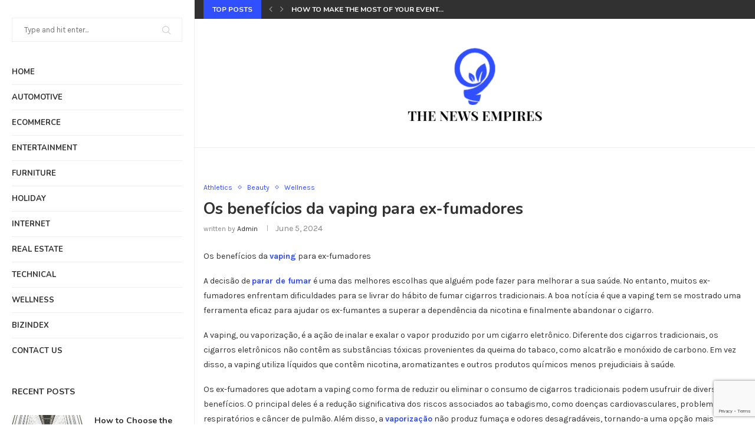

--- FILE ---
content_type: text/html; charset=utf-8
request_url: https://www.google.com/recaptcha/api2/anchor?ar=1&k=6LfkOL0mAAAAAF554SuYgvLql5I-AzyY9xDy1Lmy&co=aHR0cHM6Ly93d3cudGhlbmV3c2VtcGlyZXMuY29tOjQ0Mw..&hl=en&v=PoyoqOPhxBO7pBk68S4YbpHZ&size=invisible&anchor-ms=20000&execute-ms=30000&cb=cv2f8lapdmdr
body_size: 48812
content:
<!DOCTYPE HTML><html dir="ltr" lang="en"><head><meta http-equiv="Content-Type" content="text/html; charset=UTF-8">
<meta http-equiv="X-UA-Compatible" content="IE=edge">
<title>reCAPTCHA</title>
<style type="text/css">
/* cyrillic-ext */
@font-face {
  font-family: 'Roboto';
  font-style: normal;
  font-weight: 400;
  font-stretch: 100%;
  src: url(//fonts.gstatic.com/s/roboto/v48/KFO7CnqEu92Fr1ME7kSn66aGLdTylUAMa3GUBHMdazTgWw.woff2) format('woff2');
  unicode-range: U+0460-052F, U+1C80-1C8A, U+20B4, U+2DE0-2DFF, U+A640-A69F, U+FE2E-FE2F;
}
/* cyrillic */
@font-face {
  font-family: 'Roboto';
  font-style: normal;
  font-weight: 400;
  font-stretch: 100%;
  src: url(//fonts.gstatic.com/s/roboto/v48/KFO7CnqEu92Fr1ME7kSn66aGLdTylUAMa3iUBHMdazTgWw.woff2) format('woff2');
  unicode-range: U+0301, U+0400-045F, U+0490-0491, U+04B0-04B1, U+2116;
}
/* greek-ext */
@font-face {
  font-family: 'Roboto';
  font-style: normal;
  font-weight: 400;
  font-stretch: 100%;
  src: url(//fonts.gstatic.com/s/roboto/v48/KFO7CnqEu92Fr1ME7kSn66aGLdTylUAMa3CUBHMdazTgWw.woff2) format('woff2');
  unicode-range: U+1F00-1FFF;
}
/* greek */
@font-face {
  font-family: 'Roboto';
  font-style: normal;
  font-weight: 400;
  font-stretch: 100%;
  src: url(//fonts.gstatic.com/s/roboto/v48/KFO7CnqEu92Fr1ME7kSn66aGLdTylUAMa3-UBHMdazTgWw.woff2) format('woff2');
  unicode-range: U+0370-0377, U+037A-037F, U+0384-038A, U+038C, U+038E-03A1, U+03A3-03FF;
}
/* math */
@font-face {
  font-family: 'Roboto';
  font-style: normal;
  font-weight: 400;
  font-stretch: 100%;
  src: url(//fonts.gstatic.com/s/roboto/v48/KFO7CnqEu92Fr1ME7kSn66aGLdTylUAMawCUBHMdazTgWw.woff2) format('woff2');
  unicode-range: U+0302-0303, U+0305, U+0307-0308, U+0310, U+0312, U+0315, U+031A, U+0326-0327, U+032C, U+032F-0330, U+0332-0333, U+0338, U+033A, U+0346, U+034D, U+0391-03A1, U+03A3-03A9, U+03B1-03C9, U+03D1, U+03D5-03D6, U+03F0-03F1, U+03F4-03F5, U+2016-2017, U+2034-2038, U+203C, U+2040, U+2043, U+2047, U+2050, U+2057, U+205F, U+2070-2071, U+2074-208E, U+2090-209C, U+20D0-20DC, U+20E1, U+20E5-20EF, U+2100-2112, U+2114-2115, U+2117-2121, U+2123-214F, U+2190, U+2192, U+2194-21AE, U+21B0-21E5, U+21F1-21F2, U+21F4-2211, U+2213-2214, U+2216-22FF, U+2308-230B, U+2310, U+2319, U+231C-2321, U+2336-237A, U+237C, U+2395, U+239B-23B7, U+23D0, U+23DC-23E1, U+2474-2475, U+25AF, U+25B3, U+25B7, U+25BD, U+25C1, U+25CA, U+25CC, U+25FB, U+266D-266F, U+27C0-27FF, U+2900-2AFF, U+2B0E-2B11, U+2B30-2B4C, U+2BFE, U+3030, U+FF5B, U+FF5D, U+1D400-1D7FF, U+1EE00-1EEFF;
}
/* symbols */
@font-face {
  font-family: 'Roboto';
  font-style: normal;
  font-weight: 400;
  font-stretch: 100%;
  src: url(//fonts.gstatic.com/s/roboto/v48/KFO7CnqEu92Fr1ME7kSn66aGLdTylUAMaxKUBHMdazTgWw.woff2) format('woff2');
  unicode-range: U+0001-000C, U+000E-001F, U+007F-009F, U+20DD-20E0, U+20E2-20E4, U+2150-218F, U+2190, U+2192, U+2194-2199, U+21AF, U+21E6-21F0, U+21F3, U+2218-2219, U+2299, U+22C4-22C6, U+2300-243F, U+2440-244A, U+2460-24FF, U+25A0-27BF, U+2800-28FF, U+2921-2922, U+2981, U+29BF, U+29EB, U+2B00-2BFF, U+4DC0-4DFF, U+FFF9-FFFB, U+10140-1018E, U+10190-1019C, U+101A0, U+101D0-101FD, U+102E0-102FB, U+10E60-10E7E, U+1D2C0-1D2D3, U+1D2E0-1D37F, U+1F000-1F0FF, U+1F100-1F1AD, U+1F1E6-1F1FF, U+1F30D-1F30F, U+1F315, U+1F31C, U+1F31E, U+1F320-1F32C, U+1F336, U+1F378, U+1F37D, U+1F382, U+1F393-1F39F, U+1F3A7-1F3A8, U+1F3AC-1F3AF, U+1F3C2, U+1F3C4-1F3C6, U+1F3CA-1F3CE, U+1F3D4-1F3E0, U+1F3ED, U+1F3F1-1F3F3, U+1F3F5-1F3F7, U+1F408, U+1F415, U+1F41F, U+1F426, U+1F43F, U+1F441-1F442, U+1F444, U+1F446-1F449, U+1F44C-1F44E, U+1F453, U+1F46A, U+1F47D, U+1F4A3, U+1F4B0, U+1F4B3, U+1F4B9, U+1F4BB, U+1F4BF, U+1F4C8-1F4CB, U+1F4D6, U+1F4DA, U+1F4DF, U+1F4E3-1F4E6, U+1F4EA-1F4ED, U+1F4F7, U+1F4F9-1F4FB, U+1F4FD-1F4FE, U+1F503, U+1F507-1F50B, U+1F50D, U+1F512-1F513, U+1F53E-1F54A, U+1F54F-1F5FA, U+1F610, U+1F650-1F67F, U+1F687, U+1F68D, U+1F691, U+1F694, U+1F698, U+1F6AD, U+1F6B2, U+1F6B9-1F6BA, U+1F6BC, U+1F6C6-1F6CF, U+1F6D3-1F6D7, U+1F6E0-1F6EA, U+1F6F0-1F6F3, U+1F6F7-1F6FC, U+1F700-1F7FF, U+1F800-1F80B, U+1F810-1F847, U+1F850-1F859, U+1F860-1F887, U+1F890-1F8AD, U+1F8B0-1F8BB, U+1F8C0-1F8C1, U+1F900-1F90B, U+1F93B, U+1F946, U+1F984, U+1F996, U+1F9E9, U+1FA00-1FA6F, U+1FA70-1FA7C, U+1FA80-1FA89, U+1FA8F-1FAC6, U+1FACE-1FADC, U+1FADF-1FAE9, U+1FAF0-1FAF8, U+1FB00-1FBFF;
}
/* vietnamese */
@font-face {
  font-family: 'Roboto';
  font-style: normal;
  font-weight: 400;
  font-stretch: 100%;
  src: url(//fonts.gstatic.com/s/roboto/v48/KFO7CnqEu92Fr1ME7kSn66aGLdTylUAMa3OUBHMdazTgWw.woff2) format('woff2');
  unicode-range: U+0102-0103, U+0110-0111, U+0128-0129, U+0168-0169, U+01A0-01A1, U+01AF-01B0, U+0300-0301, U+0303-0304, U+0308-0309, U+0323, U+0329, U+1EA0-1EF9, U+20AB;
}
/* latin-ext */
@font-face {
  font-family: 'Roboto';
  font-style: normal;
  font-weight: 400;
  font-stretch: 100%;
  src: url(//fonts.gstatic.com/s/roboto/v48/KFO7CnqEu92Fr1ME7kSn66aGLdTylUAMa3KUBHMdazTgWw.woff2) format('woff2');
  unicode-range: U+0100-02BA, U+02BD-02C5, U+02C7-02CC, U+02CE-02D7, U+02DD-02FF, U+0304, U+0308, U+0329, U+1D00-1DBF, U+1E00-1E9F, U+1EF2-1EFF, U+2020, U+20A0-20AB, U+20AD-20C0, U+2113, U+2C60-2C7F, U+A720-A7FF;
}
/* latin */
@font-face {
  font-family: 'Roboto';
  font-style: normal;
  font-weight: 400;
  font-stretch: 100%;
  src: url(//fonts.gstatic.com/s/roboto/v48/KFO7CnqEu92Fr1ME7kSn66aGLdTylUAMa3yUBHMdazQ.woff2) format('woff2');
  unicode-range: U+0000-00FF, U+0131, U+0152-0153, U+02BB-02BC, U+02C6, U+02DA, U+02DC, U+0304, U+0308, U+0329, U+2000-206F, U+20AC, U+2122, U+2191, U+2193, U+2212, U+2215, U+FEFF, U+FFFD;
}
/* cyrillic-ext */
@font-face {
  font-family: 'Roboto';
  font-style: normal;
  font-weight: 500;
  font-stretch: 100%;
  src: url(//fonts.gstatic.com/s/roboto/v48/KFO7CnqEu92Fr1ME7kSn66aGLdTylUAMa3GUBHMdazTgWw.woff2) format('woff2');
  unicode-range: U+0460-052F, U+1C80-1C8A, U+20B4, U+2DE0-2DFF, U+A640-A69F, U+FE2E-FE2F;
}
/* cyrillic */
@font-face {
  font-family: 'Roboto';
  font-style: normal;
  font-weight: 500;
  font-stretch: 100%;
  src: url(//fonts.gstatic.com/s/roboto/v48/KFO7CnqEu92Fr1ME7kSn66aGLdTylUAMa3iUBHMdazTgWw.woff2) format('woff2');
  unicode-range: U+0301, U+0400-045F, U+0490-0491, U+04B0-04B1, U+2116;
}
/* greek-ext */
@font-face {
  font-family: 'Roboto';
  font-style: normal;
  font-weight: 500;
  font-stretch: 100%;
  src: url(//fonts.gstatic.com/s/roboto/v48/KFO7CnqEu92Fr1ME7kSn66aGLdTylUAMa3CUBHMdazTgWw.woff2) format('woff2');
  unicode-range: U+1F00-1FFF;
}
/* greek */
@font-face {
  font-family: 'Roboto';
  font-style: normal;
  font-weight: 500;
  font-stretch: 100%;
  src: url(//fonts.gstatic.com/s/roboto/v48/KFO7CnqEu92Fr1ME7kSn66aGLdTylUAMa3-UBHMdazTgWw.woff2) format('woff2');
  unicode-range: U+0370-0377, U+037A-037F, U+0384-038A, U+038C, U+038E-03A1, U+03A3-03FF;
}
/* math */
@font-face {
  font-family: 'Roboto';
  font-style: normal;
  font-weight: 500;
  font-stretch: 100%;
  src: url(//fonts.gstatic.com/s/roboto/v48/KFO7CnqEu92Fr1ME7kSn66aGLdTylUAMawCUBHMdazTgWw.woff2) format('woff2');
  unicode-range: U+0302-0303, U+0305, U+0307-0308, U+0310, U+0312, U+0315, U+031A, U+0326-0327, U+032C, U+032F-0330, U+0332-0333, U+0338, U+033A, U+0346, U+034D, U+0391-03A1, U+03A3-03A9, U+03B1-03C9, U+03D1, U+03D5-03D6, U+03F0-03F1, U+03F4-03F5, U+2016-2017, U+2034-2038, U+203C, U+2040, U+2043, U+2047, U+2050, U+2057, U+205F, U+2070-2071, U+2074-208E, U+2090-209C, U+20D0-20DC, U+20E1, U+20E5-20EF, U+2100-2112, U+2114-2115, U+2117-2121, U+2123-214F, U+2190, U+2192, U+2194-21AE, U+21B0-21E5, U+21F1-21F2, U+21F4-2211, U+2213-2214, U+2216-22FF, U+2308-230B, U+2310, U+2319, U+231C-2321, U+2336-237A, U+237C, U+2395, U+239B-23B7, U+23D0, U+23DC-23E1, U+2474-2475, U+25AF, U+25B3, U+25B7, U+25BD, U+25C1, U+25CA, U+25CC, U+25FB, U+266D-266F, U+27C0-27FF, U+2900-2AFF, U+2B0E-2B11, U+2B30-2B4C, U+2BFE, U+3030, U+FF5B, U+FF5D, U+1D400-1D7FF, U+1EE00-1EEFF;
}
/* symbols */
@font-face {
  font-family: 'Roboto';
  font-style: normal;
  font-weight: 500;
  font-stretch: 100%;
  src: url(//fonts.gstatic.com/s/roboto/v48/KFO7CnqEu92Fr1ME7kSn66aGLdTylUAMaxKUBHMdazTgWw.woff2) format('woff2');
  unicode-range: U+0001-000C, U+000E-001F, U+007F-009F, U+20DD-20E0, U+20E2-20E4, U+2150-218F, U+2190, U+2192, U+2194-2199, U+21AF, U+21E6-21F0, U+21F3, U+2218-2219, U+2299, U+22C4-22C6, U+2300-243F, U+2440-244A, U+2460-24FF, U+25A0-27BF, U+2800-28FF, U+2921-2922, U+2981, U+29BF, U+29EB, U+2B00-2BFF, U+4DC0-4DFF, U+FFF9-FFFB, U+10140-1018E, U+10190-1019C, U+101A0, U+101D0-101FD, U+102E0-102FB, U+10E60-10E7E, U+1D2C0-1D2D3, U+1D2E0-1D37F, U+1F000-1F0FF, U+1F100-1F1AD, U+1F1E6-1F1FF, U+1F30D-1F30F, U+1F315, U+1F31C, U+1F31E, U+1F320-1F32C, U+1F336, U+1F378, U+1F37D, U+1F382, U+1F393-1F39F, U+1F3A7-1F3A8, U+1F3AC-1F3AF, U+1F3C2, U+1F3C4-1F3C6, U+1F3CA-1F3CE, U+1F3D4-1F3E0, U+1F3ED, U+1F3F1-1F3F3, U+1F3F5-1F3F7, U+1F408, U+1F415, U+1F41F, U+1F426, U+1F43F, U+1F441-1F442, U+1F444, U+1F446-1F449, U+1F44C-1F44E, U+1F453, U+1F46A, U+1F47D, U+1F4A3, U+1F4B0, U+1F4B3, U+1F4B9, U+1F4BB, U+1F4BF, U+1F4C8-1F4CB, U+1F4D6, U+1F4DA, U+1F4DF, U+1F4E3-1F4E6, U+1F4EA-1F4ED, U+1F4F7, U+1F4F9-1F4FB, U+1F4FD-1F4FE, U+1F503, U+1F507-1F50B, U+1F50D, U+1F512-1F513, U+1F53E-1F54A, U+1F54F-1F5FA, U+1F610, U+1F650-1F67F, U+1F687, U+1F68D, U+1F691, U+1F694, U+1F698, U+1F6AD, U+1F6B2, U+1F6B9-1F6BA, U+1F6BC, U+1F6C6-1F6CF, U+1F6D3-1F6D7, U+1F6E0-1F6EA, U+1F6F0-1F6F3, U+1F6F7-1F6FC, U+1F700-1F7FF, U+1F800-1F80B, U+1F810-1F847, U+1F850-1F859, U+1F860-1F887, U+1F890-1F8AD, U+1F8B0-1F8BB, U+1F8C0-1F8C1, U+1F900-1F90B, U+1F93B, U+1F946, U+1F984, U+1F996, U+1F9E9, U+1FA00-1FA6F, U+1FA70-1FA7C, U+1FA80-1FA89, U+1FA8F-1FAC6, U+1FACE-1FADC, U+1FADF-1FAE9, U+1FAF0-1FAF8, U+1FB00-1FBFF;
}
/* vietnamese */
@font-face {
  font-family: 'Roboto';
  font-style: normal;
  font-weight: 500;
  font-stretch: 100%;
  src: url(//fonts.gstatic.com/s/roboto/v48/KFO7CnqEu92Fr1ME7kSn66aGLdTylUAMa3OUBHMdazTgWw.woff2) format('woff2');
  unicode-range: U+0102-0103, U+0110-0111, U+0128-0129, U+0168-0169, U+01A0-01A1, U+01AF-01B0, U+0300-0301, U+0303-0304, U+0308-0309, U+0323, U+0329, U+1EA0-1EF9, U+20AB;
}
/* latin-ext */
@font-face {
  font-family: 'Roboto';
  font-style: normal;
  font-weight: 500;
  font-stretch: 100%;
  src: url(//fonts.gstatic.com/s/roboto/v48/KFO7CnqEu92Fr1ME7kSn66aGLdTylUAMa3KUBHMdazTgWw.woff2) format('woff2');
  unicode-range: U+0100-02BA, U+02BD-02C5, U+02C7-02CC, U+02CE-02D7, U+02DD-02FF, U+0304, U+0308, U+0329, U+1D00-1DBF, U+1E00-1E9F, U+1EF2-1EFF, U+2020, U+20A0-20AB, U+20AD-20C0, U+2113, U+2C60-2C7F, U+A720-A7FF;
}
/* latin */
@font-face {
  font-family: 'Roboto';
  font-style: normal;
  font-weight: 500;
  font-stretch: 100%;
  src: url(//fonts.gstatic.com/s/roboto/v48/KFO7CnqEu92Fr1ME7kSn66aGLdTylUAMa3yUBHMdazQ.woff2) format('woff2');
  unicode-range: U+0000-00FF, U+0131, U+0152-0153, U+02BB-02BC, U+02C6, U+02DA, U+02DC, U+0304, U+0308, U+0329, U+2000-206F, U+20AC, U+2122, U+2191, U+2193, U+2212, U+2215, U+FEFF, U+FFFD;
}
/* cyrillic-ext */
@font-face {
  font-family: 'Roboto';
  font-style: normal;
  font-weight: 900;
  font-stretch: 100%;
  src: url(//fonts.gstatic.com/s/roboto/v48/KFO7CnqEu92Fr1ME7kSn66aGLdTylUAMa3GUBHMdazTgWw.woff2) format('woff2');
  unicode-range: U+0460-052F, U+1C80-1C8A, U+20B4, U+2DE0-2DFF, U+A640-A69F, U+FE2E-FE2F;
}
/* cyrillic */
@font-face {
  font-family: 'Roboto';
  font-style: normal;
  font-weight: 900;
  font-stretch: 100%;
  src: url(//fonts.gstatic.com/s/roboto/v48/KFO7CnqEu92Fr1ME7kSn66aGLdTylUAMa3iUBHMdazTgWw.woff2) format('woff2');
  unicode-range: U+0301, U+0400-045F, U+0490-0491, U+04B0-04B1, U+2116;
}
/* greek-ext */
@font-face {
  font-family: 'Roboto';
  font-style: normal;
  font-weight: 900;
  font-stretch: 100%;
  src: url(//fonts.gstatic.com/s/roboto/v48/KFO7CnqEu92Fr1ME7kSn66aGLdTylUAMa3CUBHMdazTgWw.woff2) format('woff2');
  unicode-range: U+1F00-1FFF;
}
/* greek */
@font-face {
  font-family: 'Roboto';
  font-style: normal;
  font-weight: 900;
  font-stretch: 100%;
  src: url(//fonts.gstatic.com/s/roboto/v48/KFO7CnqEu92Fr1ME7kSn66aGLdTylUAMa3-UBHMdazTgWw.woff2) format('woff2');
  unicode-range: U+0370-0377, U+037A-037F, U+0384-038A, U+038C, U+038E-03A1, U+03A3-03FF;
}
/* math */
@font-face {
  font-family: 'Roboto';
  font-style: normal;
  font-weight: 900;
  font-stretch: 100%;
  src: url(//fonts.gstatic.com/s/roboto/v48/KFO7CnqEu92Fr1ME7kSn66aGLdTylUAMawCUBHMdazTgWw.woff2) format('woff2');
  unicode-range: U+0302-0303, U+0305, U+0307-0308, U+0310, U+0312, U+0315, U+031A, U+0326-0327, U+032C, U+032F-0330, U+0332-0333, U+0338, U+033A, U+0346, U+034D, U+0391-03A1, U+03A3-03A9, U+03B1-03C9, U+03D1, U+03D5-03D6, U+03F0-03F1, U+03F4-03F5, U+2016-2017, U+2034-2038, U+203C, U+2040, U+2043, U+2047, U+2050, U+2057, U+205F, U+2070-2071, U+2074-208E, U+2090-209C, U+20D0-20DC, U+20E1, U+20E5-20EF, U+2100-2112, U+2114-2115, U+2117-2121, U+2123-214F, U+2190, U+2192, U+2194-21AE, U+21B0-21E5, U+21F1-21F2, U+21F4-2211, U+2213-2214, U+2216-22FF, U+2308-230B, U+2310, U+2319, U+231C-2321, U+2336-237A, U+237C, U+2395, U+239B-23B7, U+23D0, U+23DC-23E1, U+2474-2475, U+25AF, U+25B3, U+25B7, U+25BD, U+25C1, U+25CA, U+25CC, U+25FB, U+266D-266F, U+27C0-27FF, U+2900-2AFF, U+2B0E-2B11, U+2B30-2B4C, U+2BFE, U+3030, U+FF5B, U+FF5D, U+1D400-1D7FF, U+1EE00-1EEFF;
}
/* symbols */
@font-face {
  font-family: 'Roboto';
  font-style: normal;
  font-weight: 900;
  font-stretch: 100%;
  src: url(//fonts.gstatic.com/s/roboto/v48/KFO7CnqEu92Fr1ME7kSn66aGLdTylUAMaxKUBHMdazTgWw.woff2) format('woff2');
  unicode-range: U+0001-000C, U+000E-001F, U+007F-009F, U+20DD-20E0, U+20E2-20E4, U+2150-218F, U+2190, U+2192, U+2194-2199, U+21AF, U+21E6-21F0, U+21F3, U+2218-2219, U+2299, U+22C4-22C6, U+2300-243F, U+2440-244A, U+2460-24FF, U+25A0-27BF, U+2800-28FF, U+2921-2922, U+2981, U+29BF, U+29EB, U+2B00-2BFF, U+4DC0-4DFF, U+FFF9-FFFB, U+10140-1018E, U+10190-1019C, U+101A0, U+101D0-101FD, U+102E0-102FB, U+10E60-10E7E, U+1D2C0-1D2D3, U+1D2E0-1D37F, U+1F000-1F0FF, U+1F100-1F1AD, U+1F1E6-1F1FF, U+1F30D-1F30F, U+1F315, U+1F31C, U+1F31E, U+1F320-1F32C, U+1F336, U+1F378, U+1F37D, U+1F382, U+1F393-1F39F, U+1F3A7-1F3A8, U+1F3AC-1F3AF, U+1F3C2, U+1F3C4-1F3C6, U+1F3CA-1F3CE, U+1F3D4-1F3E0, U+1F3ED, U+1F3F1-1F3F3, U+1F3F5-1F3F7, U+1F408, U+1F415, U+1F41F, U+1F426, U+1F43F, U+1F441-1F442, U+1F444, U+1F446-1F449, U+1F44C-1F44E, U+1F453, U+1F46A, U+1F47D, U+1F4A3, U+1F4B0, U+1F4B3, U+1F4B9, U+1F4BB, U+1F4BF, U+1F4C8-1F4CB, U+1F4D6, U+1F4DA, U+1F4DF, U+1F4E3-1F4E6, U+1F4EA-1F4ED, U+1F4F7, U+1F4F9-1F4FB, U+1F4FD-1F4FE, U+1F503, U+1F507-1F50B, U+1F50D, U+1F512-1F513, U+1F53E-1F54A, U+1F54F-1F5FA, U+1F610, U+1F650-1F67F, U+1F687, U+1F68D, U+1F691, U+1F694, U+1F698, U+1F6AD, U+1F6B2, U+1F6B9-1F6BA, U+1F6BC, U+1F6C6-1F6CF, U+1F6D3-1F6D7, U+1F6E0-1F6EA, U+1F6F0-1F6F3, U+1F6F7-1F6FC, U+1F700-1F7FF, U+1F800-1F80B, U+1F810-1F847, U+1F850-1F859, U+1F860-1F887, U+1F890-1F8AD, U+1F8B0-1F8BB, U+1F8C0-1F8C1, U+1F900-1F90B, U+1F93B, U+1F946, U+1F984, U+1F996, U+1F9E9, U+1FA00-1FA6F, U+1FA70-1FA7C, U+1FA80-1FA89, U+1FA8F-1FAC6, U+1FACE-1FADC, U+1FADF-1FAE9, U+1FAF0-1FAF8, U+1FB00-1FBFF;
}
/* vietnamese */
@font-face {
  font-family: 'Roboto';
  font-style: normal;
  font-weight: 900;
  font-stretch: 100%;
  src: url(//fonts.gstatic.com/s/roboto/v48/KFO7CnqEu92Fr1ME7kSn66aGLdTylUAMa3OUBHMdazTgWw.woff2) format('woff2');
  unicode-range: U+0102-0103, U+0110-0111, U+0128-0129, U+0168-0169, U+01A0-01A1, U+01AF-01B0, U+0300-0301, U+0303-0304, U+0308-0309, U+0323, U+0329, U+1EA0-1EF9, U+20AB;
}
/* latin-ext */
@font-face {
  font-family: 'Roboto';
  font-style: normal;
  font-weight: 900;
  font-stretch: 100%;
  src: url(//fonts.gstatic.com/s/roboto/v48/KFO7CnqEu92Fr1ME7kSn66aGLdTylUAMa3KUBHMdazTgWw.woff2) format('woff2');
  unicode-range: U+0100-02BA, U+02BD-02C5, U+02C7-02CC, U+02CE-02D7, U+02DD-02FF, U+0304, U+0308, U+0329, U+1D00-1DBF, U+1E00-1E9F, U+1EF2-1EFF, U+2020, U+20A0-20AB, U+20AD-20C0, U+2113, U+2C60-2C7F, U+A720-A7FF;
}
/* latin */
@font-face {
  font-family: 'Roboto';
  font-style: normal;
  font-weight: 900;
  font-stretch: 100%;
  src: url(//fonts.gstatic.com/s/roboto/v48/KFO7CnqEu92Fr1ME7kSn66aGLdTylUAMa3yUBHMdazQ.woff2) format('woff2');
  unicode-range: U+0000-00FF, U+0131, U+0152-0153, U+02BB-02BC, U+02C6, U+02DA, U+02DC, U+0304, U+0308, U+0329, U+2000-206F, U+20AC, U+2122, U+2191, U+2193, U+2212, U+2215, U+FEFF, U+FFFD;
}

</style>
<link rel="stylesheet" type="text/css" href="https://www.gstatic.com/recaptcha/releases/PoyoqOPhxBO7pBk68S4YbpHZ/styles__ltr.css">
<script nonce="kHeo9qfCspxWKVuAppX8lQ" type="text/javascript">window['__recaptcha_api'] = 'https://www.google.com/recaptcha/api2/';</script>
<script type="text/javascript" src="https://www.gstatic.com/recaptcha/releases/PoyoqOPhxBO7pBk68S4YbpHZ/recaptcha__en.js" nonce="kHeo9qfCspxWKVuAppX8lQ">
      
    </script></head>
<body><div id="rc-anchor-alert" class="rc-anchor-alert"></div>
<input type="hidden" id="recaptcha-token" value="[base64]">
<script type="text/javascript" nonce="kHeo9qfCspxWKVuAppX8lQ">
      recaptcha.anchor.Main.init("[\x22ainput\x22,[\x22bgdata\x22,\x22\x22,\[base64]/[base64]/[base64]/KE4oMTI0LHYsdi5HKSxMWihsLHYpKTpOKDEyNCx2LGwpLFYpLHYpLFQpKSxGKDE3MSx2KX0scjc9ZnVuY3Rpb24obCl7cmV0dXJuIGx9LEM9ZnVuY3Rpb24obCxWLHYpe04odixsLFYpLFZbYWtdPTI3OTZ9LG49ZnVuY3Rpb24obCxWKXtWLlg9KChWLlg/[base64]/[base64]/[base64]/[base64]/[base64]/[base64]/[base64]/[base64]/[base64]/[base64]/[base64]\\u003d\x22,\[base64]\x22,\x22wrN4H8Khwp/CrhMcVMOvw7Ezwq7DqwbCmsOVPcKlE8OxA0/DsRXCmMOKw7zCmT4wecOuw7jCl8O2Hk/DusOrwrUTwpjDlsOaEsOSw6jCm8K9wqXCrMOBw47Cq8OHbMOCw6/Dr2RmIkHCssKpw5TDosOaGyY1CcK1Zkx7woUww6rDrcOswrPCo3PCpVIDw6BPM8KaKcOqQMKLwoI6w7bDsV0ww7lMw4TClMKvw6o/w7ZbwqbDj8KhWjg+wqRzPMKJfsOvdMOnQjTDnS0pSsOxwo/CpMO9wr0qwqYYwrBXwrF+wrUjRUfDhjljUinCvMKww5EjCMO9wroGw5jCozbCtRRLw4nCuMOtwrk7w4ciIMOMwpshH1NHbsKhSBzDvBjCp8OmwqRawp1kwozCqUjCsiQETkAlGMO/[base64]/Cg8KOYnUEwpBzC8OsFW0TDsKzM8O1w4/DjcKmw4HClMOiF8KQVQJBw6jCqMKJw6hswrrDh3LCgsOWwqHCt1nCpgTDtFwWw5XCr0V4w7PCsRzDuHh7wqfDiVPDnMOYXl/CncO3wo9ja8K5C0orEsKRw5R9w53Du8KZw5jCgSgBb8O0w6/DlcKJwqxKwoAxVMKQSVXDr2DDuMKXwp/CoMKAwpZVwoHDim/CsCvCssK+w5BAVHFIeFvCln7CoAPCscKpwqTDqcORDsObVMOzwpkzEcKLwoBPw7FlwpBxwpJ6K8OHw7rCkjHCqcKHcWcnD8KFwobDtj1NwpNLYcKTEsOWVSzCkVx2MEPCiR5/w4YmUcKuA8Kyw6bDqX3CoSjDpMKrRMOfwrDCtUbCkkzCoG/CnSpKKMKMwr/CjCYvwqFPw4bCh0dQJkwqFCQBwpzDsx/Dr8OHWi7Ck8OeSBFWwqItwqZawp9wwpDDhkwZw4/DlAHCj8OEHlvCoB45wqjChAcbJ1TCqjswYMO3UkbCkEErw4rDusKRwpgDZXjCq0MbG8KKC8O/wqnDshTCqGLDlcO4VMKqw57ChcOrw4hFBQ/[base64]/[base64]/[base64]/DvMOLUMKmw7vCtsOCGAc4ZcKywrtdXQNZwpthVU3CncObYsOJwqVKWcKmw64Nw7/DlMOQw4PDmcOMwrPCn8KoWWDCviAiw7bDhxvCrVjCmcK8BcOsw5lxOcO1w5x0aMOkw6tZY1ggw6lOwovCpcO/w6/Dv8O9WU8nQMOxw7/CpWDCqMKFG8KfwpvCsMO/w6PDtGvDocK7woQaEMOXAAVQZcOIK1fDtgI/X8OfLcKkwqxHbsO5w5fClklyAnNYwosYwr3DrMKKwrPDtsKaFhgXdsKfw7V/wr7Cj1VLI8KewpfCqcOaNwl2LsK/[base64]/CsFXCk8K1Y8KUUWbDkxpIV8Kwwr/DvMK1w4Abf104wrUfRCrCnzZiwrJew79UwrvCr3fDrMKVwoXDmX/[base64]/[base64]/DmyZhQsKEwrXCn1/CmsKCeX5XZcOxc8Knw7ExHsOSw5gMUWNhw7otwp4uw5rChQDDucKCNnF5wqodw65dwpkcw6FDI8KqS8KCasOewpIAwo45wq3Dinp0wpB+w6jCtiXDnB0FUx5jw4VrbMKRwpXCksOfwrrDr8KRw4A/[base64]/[base64]/CmwrCncOtdV5cN8O/AMOCwogZwqvCvMOyXkVPw7nCqE9bwqgFAMO7eAE/bxN+X8Kzw6DDlMO6worCpMOFw4hDwoMNYTPDgcK3embCujZnwp9rYMKCwrPCiMKow53DksOCw68vwpZdw4HDhsKHIcKGwrPDnWlMWUDCgMO8w4pSwpMawrcZw7XCmDULBDh7Al5jZsO4S8OgbcKhwonCl8K5acKYw7hkwo1ew6MSaw3CtC9DDD/CrE/ClsKJwqTDhWhnbcORw5/[base64]/ew0VX8ORw7LDgMOvw5PDocOEFWTCjHHDv8O3XsKhw456w7vCs8OnwoVmw4J4VR8Pw7/CvsOALcOzwp5dwpzDtyTDlQnDqMK7w43DgcO4JsKHwoY7w6vCvcOUwpA1wq/DigPDii3DgUs7woHChk/CkjZrVsKjWMOww51Ww6DChsOvV8KeJHRbT8OKw4LDmMOgw7zDt8KywpTCq8OgIsKaaQ/[base64]/wozCiQt+dMOKAcKsaCVdQzXDhgjCjcKswoDCpTRlw4/[base64]/CpQnCiwMWw5bCj03DvTTDkBrCoMKRw6nDvlAdR8KYwpfDgAYVwo3DmkbDvBDDqsK7fMK9TVrCoMOqw5vDjk7Dux8twrUXwqjDoMOuK8KCX8OUK8Kcwp12w4pGwrITwoM2w7PDs1TDpsKmwqnCtsK4w5vDkcOrw7JMJXTDl3h1w5AHNsOYwqpgVsO5PABWwrcdwrBfwo/DuFDDiiXDmFzDkUsGbSsuF8KsQk3CrsObwq4hJsKOW8Ofw5zCmVvCgsO/V8OXwoAIw5wPQBEqwpQWwpgvOcKqfMO0cRdHwozDs8O7woLCtsOSDMO6w5HDiMOjYMKZKUvCugfDkQjChUDDo8OtwoHDtsOGw5rCix9tIWoJdMKkw7DChCpPwpdkOxXDnBnDm8O4wrHCoDDDigrCt8KuwqLDmsKNwo/CkwYdbsOmQsK+DGvCihXDkz/[base64]/CtsOYEsKPw58yW8OEw6d4UMOqw7wkNsKEPcO8OiZ1w5PDmy7Dt8KTF8KtwrDCucOfwoduw7DCrmnCncOew6/CmV7DoMKJwq1qw57DuDtxw5lTCFfDlsKewp/CgSw3eMOlS8K2Lx1Je0PDlsKCw6XCgsKwwrpewozDgsKKFDs2wqTDrk/CqsK7wp8rP8KhwrHDsMKpNyLDi8KGR1TCqyFjwonDliIewp5gw4kqwokxwpfDh8ODRcKAw7d+RTwSfsO4w6Rmwq9LJgh9FFHDikrDsTJyw7nChWE0LyFiw7d/w7fCrsO9J8K9wo7DpsKxJ8KmMcO8woFfw5XCglYHwohPwqo0G8OTw6DDg8O8Y1XDvsO+woNDYcKkwp7CjcOCVsO7wqQ4WzLDvRoVw7nCj2fDpsO0OsOsCzJBwr3CrC01woxxaMKjbVTDl8KcwqB+wq/CrMKJTcOQw78BPMKcJsOuw4o0w4FDw6/CvMOhwrp8w7XCqsKFwpzDpsKBG8Ocw7kOTXIVY8KPc1TCok/CkjTDhMKeek8swqshw5QNw6/[base64]/OiQ/wpbDhE3DqcOISsOqwp7CtinDt8Ogwq7Di0AuwoTCh1rDoMKkw6h2V8OOLMKUw7HDrjoPV8OYw7s7F8KGw7RSwrs/e0hzwoLCkMOewo8udcO0w6TCjwxlGsOsw40CDcK8wrN7W8OmwpfCokDCs8OsVsO3B1HCrD49wrbCjHrDtGkKw5EgaktrKh9UwoRgWDNOw6TDqAtaH8OZQsK5BV9nHAPCssKJwqZQwofDgmEQw73CtyloHsKjSMK4NFvCt23CosKaH8KEwoTDn8OzKcKdYcOqGxh/w61Lwp7Cqx9QM8Ocw7Mvwo7Ct8OCE2rDocOSwrA7CX7Cnwd1wpbDkU/[base64]/CkkMOPUkvw73CmXAUf0XDl8OiVkjDjMORw5MOwo5SI8OiJyAcPMO1HlxNw7x5wr4Mw6fDi8O2wrkcNyR4wrB/MMO4wrrConpsdhdKw7Y7N3PCqsK+woBYwowjwrDDpMKsw5NswpYHwrTDpcKYw5fCmGDDkcKEcCdKOn1kw5UCwrIyAMOLw6DDgwZfYyvChcKpwrR4w68dRsKZwrgwX3HDgCFfwq1wwpvCpnbChT0vw5DDiU/CsQfCkcOAw5IoBi0hw7s+FcOkQcOaw4jChmLDoA/CnwzCjcOpw73Dv8OPY8OqBcOqw71TwpAWS1l0eMOIM8O6wowfVwFjPHgSeMOvF3B0Xy7DqMKDw4cCwpIBBznCv8OfXsO/[base64]/DiUlYcVLCtzrCjMO5wpTDpcOjw7llJFXDm8Kdw6HDtmFXwqQ/L8Oew7jDkzzDliFOIMOHw7kvHmwqBMOWD8KwKAvDsirCrCM8w5TCon51w4vDiyVBw5vDkx8/dxo7Ln/[base64]/ChMKdUcKhwprDtlM2cAXCpsKSw5XCs8KoHQhUYDE8bcK0wq7CksKnw7nCuArDgzHCgMKww5bDp3BLRsK2acOaQFBbCsO5w7sZwro0EW7Dr8KeFWB6MMOiwp7CjBh7w7x4CXsfd0/CrkLCo8Kkw4nDjMOLHxbCkcK5w4zDnsK/KSlfNkzCtMORTFbCoh8awrpRw68bNW/Dv8Ocw6oJBXFFJMK6w7pHCcKhw590Em93IRLDgFUIdcOxw7o+wo7CiUHCisOlwptfYMKuS1JXAw0pwpvDjMKMQcK8w7fDqgF5c2rCj1UIwrN+w5HCkjtZYRdvwonCjyQGKSI7EsONPMOYw4x/w6TCgAfCukhpw6nDoRMEw5TCmic+MMObwpliw5XDpcOgw6fCrcOIF8O2w4zDm30MwoJmw5RqEcOcNsK1wrYMZMOFwqwCwpI4ZsOCw4knBjrDnMOTwp97w48RXcK0A8OFwrbCisO0bD9eaArCmQPCrSjDvcK3B8ONw4rCgsO+GgIkPB/CjDQHCD9dIcK9w5I6wpZlVyk4O8OWwrkUcsORwrIua8OKw5Apw7fCpj3CkAhSGcKMwrrCu8Kww6LDjMOOw4LDgMKxw7DCgMKcw4hmw65PHcORKMK+w5Zcw67CnANNbWk1NsK+LTNxJ8KvKzvCrxpHTFkCwo/CnMOuw5LCm8KJSsOUW8KsekJCw6c8wp7CuUh4Q8KuSXnDqFbCgMKKG0nCv8OaCMO/bwp6MsOtfcKIE1DDowVlwp4IwpcFbcOiw6zCusK1wpjCo8Oqwo8MwrE5woHCplbCk8OGwpPCix7CuMOnwq4rf8KNOTvCisOdKMKOdcKswoDCvzDDrsKSUsKWQWQJw6rDq8K6wo8cJsK+w5fCoRDDjcKLOMKPw5lyw6/Cj8OlwqHCnhwDw4sowojDqsOlOsKbw6fCocKjVsKFNxAhw7lHwotfwrDDlTjDssOFCihSw4rDn8K5SwIzw5fClsODw7M/wrvDrcOBw57DkVlmbVrCvhgKwqvDpsKhABbCk8OfSMKVMsOkwrTDiTd3w6vCumIuTkPCnMOaKntPbUxVwoFPwoBtUcKTKcKIbQdbKArDlcOVfhsow5I/w7tbT8KTdl5vwqTDpTETwrrCkW1Ew6/Ch8KqcAF2D3U6BwsHw4bDhMOmwrhgwpDDilfDm8O5Y8OEIwjDq8OdWMKUwqXDmy3Dq8OUXsKwR1HCoHrDjMOBNgvCvAbDpcKxd8K3J3MFYUBvAH3CicKRw7MQwqw4GD9hw5/Cq8OQw4/[base64]/CjFfChHobQMKTw7tHw7IKCHQYwoQ6w7LCv8Kow7HDohxiPcKqwprClTQcw4nDpMOnUcKMREHChQfDqgnCkMKXaH3DssOeZsO/w7kYDyYDNxTDn8OpWijDsUU+OmtePUvDsW/DucKMOMOWDsK2fynDkQ3CiDLDjFRGwoEwYcOmZcOSwpTCvhYOGXbCkcO0LR1aw6pTwpUow6hhfSwqwpE8ClfCsXLDqWttwrTCgcKQwoJrw7fDgcO6RFBpSMKbVcKjw70oa8K/w4F+ISJlw4LChAQCasOgRcKROsOBwq82XcKfwojClCoPGAQBWcO4CcK6w7EVO0rDtVc4GMOjwr7Dk3DDlTlmwrjDlQXClMKxw4PDrCsec1BuEsOkwoESNsKLwrDDvsKSwpnDlz18w5duL19wBsO9w7TCtnMRXMK+wqLCqkBNNVvCvBM8f8O/KcKKRwzDhMOnXsKtwpMawrnDmDLDjwcGPh8cdlLDg8OLPmrDjcKDG8K8C2dkNMKZw4leQ8KVwrZjw73ChBXCusKjcn7CtB7CrHrDkcKqwoRGccKBw7zDqMKBPcKDwovDmcOkw7ZFwpPCosK3ZidrwpfCiyI1OxTCgMKBYMOaKgYEZcK7GMK+bGAVwp9QGD/[base64]/[base64]/CgsKmwrfCh8KHwrcIw7TCksOMwrN7JcKAw5fDqcOGwpvCllggw7bCsMOYNcOSGMKZw5rDiMKBdsOqLTUGRR/[base64]/[base64]/[base64]/FMK7RMOvw7DCvsKiw7PCicO7w5kLMsOCw7Fhdm5kw4fCmsOnP09hbDs0wrgvwoIxZsKYXMOlwo1HfsOHwp0/w7AmwqrCvH1bw4huw4NIJkoNw7HCjGAVF8O3w4ZVwpkdwqB5NMOCw6zDgMOywoIyfMK2K0HDi3TDj8OlwqPCtUjCiHTClMKLw6bCsAPDnA3DsjPDosK5wo7CtMOpLMKFwqQnJcK5PcKnQcOZNcOMw7kWw7k9w5/Di8KzwrxuFMKuw7/DsTpyasKIw7d4wqkMw5xnw5JWZcKlM8OYQ8OeFBQZSBpddibDklrDsMKYBMOhw7dSKQJhOMO/wpbDoS/CnX50BMK4w5/[base64]/[base64]/CkWkGwpl4asKFQMKqworDljcgw57ChcKBXMOAwoZvw5wewprCggMzJF/[base64]/[base64]/Cl2PCnCQYwq3Dr8O6w7gRw63DhwIXw5fCosKmV8OzHn4iXVctw5LDshTDgFdKbwvDocOLb8KUw7IOw4NHYcKmwrvDkSDDtBFhw5UCccOFA8Khw4PCiHJlwqZ+JSvDnsKvw4TDiEPDqMOawp9Uw60JGnPCkmc5agXCtUXCusKIIMKLA8KbwrrCjcO/wp56HMOgwoFeT3bDvcKCElDCuntqNkfDhMO4w4HDtsOPwptwwoLCrMKhw5Ncw4IXw4NCw4jCvCUWw70iwoJSwqwFY8OuU8KpOMOjw6Y5E8O7w6JdYcKswqUfwqFWwrw8w5DCmsOOG8K5w6zChC4kw71Ww7EhGT88w4zCgsOqwoDDuETDn8OvZsOFw5wEc8KCwph9Zj/CkMOLwrvDuT/ClsK/bcKKw77DqRvDhMKVwqxsw4XDuxElWxcULsKdwqc1w5HCtsKUZ8KewpHCj8Omw6TChcO1N3koGMOIVcKnXT5ZDBrCp3BQwrcaR0zDhsKXGcOmf8KUwqMawprDoDAbw7HCosK+esOPdBnCssKBwpV6VSXCncKiWUJ0wq0EUMO5w7x5w6jCogPChSzCqx3DpsOKJsKZw7/DgATDlcOewrbDhQlIEcOBNsKQwp3DkVfDl8KEZMKdw77Cr8K6PwdYwrHCkT3DlDnDq0xNbcO6aVNSPMKuw6PChsO7fmzCol/[base64]/DnwBxwq0nG8K6w4fDmUzCtMObw5Rwwp7Cu8K2EcK1RxHDkcKnw6nDp8OGasO8w4XCmMKbw70BwocCwpZKw5zCjMOww4ZEwqvDs8KBwo3DiThURcOafMOUHHTCgTNRw7vCrEN2w5jDhyozwp8iw4PDrB/DmmkHEsKQwqoZBMOUPcOiQcKtw69xw4HCig7DvMOMGk9hIQXDrhjCrQJRw7cic8O2R0dVNMKvwr/[base64]/[base64]/MsObW3XDksOkUTk4w7rCgB7CusKJEMODC8OHwqDClGFvZ3dXw5poGsKFw58gBMOdw73DuxPCqG40w6fDkUB1w6p0JFFuw4bClcOaGkrDkMKHPcONbMKRc8Ouw4XCqVbDiMKxJ8O/MRTCsGbCksOUw6fCqgxLDsOXwoJ9MVtlRGfDrEU+c8KDw4JWw4ELeRPCvWLCpmcgwplRwonDr8OMwofDucOdDCJlwrgyVMK/PXw/[base64]/DrwXDosOoM8ObXHBiNcO+OB8kwoTCvcOIw4VSRMKKekbCiRvDtg/Cm8KPOSN+V8OFw6PCogLCoMO/woHDhU9uVH3CoMOJw6nDkcOTwrzCoFVkwpbDjMK1woNRw79tw64GHFsBw4bCk8OTCxPDpsOZdiPDpXzDoMOVKHYwwo8rwr5hw7M5w43Dky1Uw74UPsKsw4wswovCigxsRsKLwqfDpcOGesOnZk5cTV4hYBbCocOpZMOdNsOowqAnZsK/XMOFRsKHDsKGwrvCvg7DogRzRyTChMKYUjbDqcOlw4PDnMKBXCTCnsOBczIDX1LDpnJcwqDCtcKyQcOLXsOAw4XDlgTDhEwGw6DDr8KUMS/[base64]/VcObNgtXwp0QMjXDhcO2bsOlwqrDqXHDoBIDw71YVsKMwp/Cp0ZeRMOOwqhtFsOLwpJQwrPCk8KGNDzCjsK/Y1rDiDFTw4M+TMK9bMOmCsKzwqoXw4rClQBtw4cSw6Udw4VtwqBdRcKgEQJYwq1EwotPKyTDkMK0w63ChUlew70RVMKnw4zDo8KzAStcw6jDtxnCsDrCscOxWzpNw6rCqWJDwrjCkRkIWnbDsMKGwp9Rwr7DkMOYwpIiw5MBAMOIwoXCjAjDgsKhwr/Du8O6w6ZDwokRWCTDmAk6wr5Gw4QwIhrDgAYJL8ONWgoVXQvDocKrworDp3nClsOLwqBRHsKtf8KAwoQswq7CmcKcdMOUw5YOw6kLw5BccX/DhSJHwpEVw58awpnDj8OLC8OKwp7DkzQLw5QeTcOUTnvDhwoMw49tO2NIw7rCr1FwA8K6ZMO3VcK0KcKlcEPCogLDosKdLsK0NBjDsSzDm8K0HcO8w7dLA8KBUsKdwoXDoMO/wo0zasOOwqDCvTzCncO9wr7DqsOWJUYZNwzDiWLDuzMrL8KXBxHDjMKUw7MNHlkHwoXCiMKpfnDCnFpTwq/CuhheMMKYKsOEw4JowqtPQiZNwpTChgXCosKdIEQWe18iDWXCtsOJCDrDgTfCmB9hfcOww5DCtsKJCAZvwrcRwrjCsgs+ZkbCjRcAwqRCwr14KxU/LcKswrLCp8KOwrhcw7vDqMKKCSPCp8OBwpNGwpvColbChsObKELCnsK/w411w7kZwqTCscKwwoAAw7fCs0HDhMOIwoltFSXCksKcfULCmEd1SHvCr8OoCcO4R8Ovw7t+GMOcw7JvQnVXNivCoiolQw9ww4EBVF0SDxglKzkww6UWwqwtwqhpw6nDoxsSwpUTw49uHMOqwoQ6UcKpF8OJwohEw6JSYnR8wqVgUMOUw4Vkw6LDl3V/w5AwSMKwXhpHwpjDrMKuUMObwoIpLgAcMsKENknDrzRVwo/DhcOGH3fCmD3CmcObH8K3UsK8W8OrwoDCpnE0wqcSwp/[base64]/DGLCocKhwrbDuRDCt8ONwqg5wrfDvsKOwobCrlxMwoHDu8KcIsO4TsOTHcO4GsKjw7ZHwqLDmcOJw53CusKdw4TDvcOhNMK+w6gBwotoQ8OXwrZzw5nDtFkxRUhUw6dVwo4vURdHHsOxwpjCrsO4w5fChgLCnCAyBMKFYsOYCsOcw4vCqsOlCBnDnWV/OxXDncKxOsOOID1YcsO9Q2XDn8O1LcKFwpXCp8OENMKfw4/Dh2bDgwnCqWLCmMOiwpTDjsKUZjQiD1UVOy/CmsObw57CvcKLwr3DrMOKbcKvCxVuB28WwpAidcOjBBrCqcK9w5oow6fCuEMHwpPCh8K2wpXCrAfDocOkw4vDgcOzwqRowqc/L8KdwrLDh8KjG8OLMcO1w7HClsKjPE/ChDnDrFvCkMOVw6FxKnhfHcOPwokyCMK2w6jDgcOuThnDl8OyTcOtworCuMOFTMKNERhcQWzCp8ORRMKpQ25Lw5/CoRcdFsOZPSdvw4jDrcO8SnXCgcKcw5hJYMKOKMOPwrdPw5ZDTMOHw4s3LgNaSThwcn3DkMKgSMKgNULDjMKAB8KtYS0twrLCp8OcR8OyXCPDpcOCw7l4IsOkwqdbw5x+cxhLbcOCUEfCvyLClcOXHMK1Bi/CpMOuwo4nwoMLwoXDnMOswprCtloqw40UwqkCbsKHA8OcTxo7I8Oqw4fCuyNXVH/[base64]/woEOGMOFw4bCjsOiOMKkBDlfPQExwoV+w7fCu8OjeXlkRMKtw5U4w4dlbXIgBGrDosKzTSw7diDDosOnw5/DhXfCqcO/[base64]/[base64]/CiyRuwobDqFLDk0Y1IibDokUEYjPDmMOmUsObw6kyw7cOw7gdSzhCSkHDksKLw6HCkGRGw6TCgBTDtTHDocKMw7cWFW8OGsKzw7TDnsKDZMOlw5ZCwpFQw55TOsKmwq8lw7s/wpxhKsOYCClVGsK0w6IXwrrDtsOQwpIuw5DDliDDtRLDvsOvG2AxAcObR8KMEHNDw7QqwoV1w7oRwqxzwoLCqXLCm8O3CsKsw4Acw7rCvcK1dcKIw6HDj1BKSwnCmiLCisKZH8KAAMOdHhVXw45bw7jDrlBGwo/[base64]/Cj8ORwqHDiA89wrXCu25xwr9ww7p7w6zDhsOXwq0yaMKWHVYPfBrChAdFw7ZCAHExw4DCj8Kjw5PDoXY4w4rDscOyBx/Di8OQw4vDrMOJwoPCl0rCpMKPZcOuHcOkwofCqcK8w77CjMKHw5HCksK3wqRFRi0bwo3CkmDCgzhvS8KmfsKxwrbCvMOqw7ACwr7Cs8KDw6EFbDdvXjV0wpl0w47DvMObUsOXLCfClMOWwqnCgcOUf8KmccO5R8K1RMKJO1fDphnDuCjDjE/[base64]/[base64]/DqF0LwoTDni9IwqVGEVvCmMKSw67DtMOgb0fCtVLCj8KIEsOBGGswwqLDu8Oewp/Cgn4xG8O/[base64]/ClsORaQJBJRzDjcKywpQ5w5QxwrrDqEhrZcO8EsOcRyrCvFISwqvDk8Oswr0NwrdiVMO/w4sXw4MBw4IAbcK0w5nDnsKLPsOxI0PCgBpewpXCuUPDnMKbw7pKLsOew5PDggc7LQfDnBRmTlfCh0BDw6HCv8Ojw7RrHz03KsOkwoDCmsKXMcKcwplnwo4rb8Ksw74IS8KUG0wkMlhEwpLCgsO0wqHCrMOeaxIywop/[base64]/[base64]/CjiTCiQPDsWsOTjZ7wrrCpWdnKD/[base64]/RUjDrcOcHsKZMCN0w7rCpH5Hw6N2cDzCmhxSw49Qwpd1w7QlTAbCggjDu8Otw7rDp8OYw6DCihvDmcK0wp0ew5pNw4V2fcOnO8KTZcKqSX7CkcKUw53CkiTCrsKgw5klw6jCpC3Dp8KcwpnCrsOGw5/DnsK5dsKqcMO3QWgSwoQ0w4B8KEHCq1fDm1LCi8OgwoccasK0RnsXwowUGcOoEBNbw7vCq8KAw6vCsMKPw4RJbcO7wrzDqSTDssOJeMOIFy/CscO4TDTCpcKgw5tBw5fCvsOLwoMRGBXCvcKkVB4Yw5rClQxKw6LDsTRCbVM3w5QXwpRqbsOmL3PCmHfDq8KmwpXCoT9pwqfDn8KFw6HCrcKHe8O+QEnCuMKZwpjCgcOswoZWwp/[base64]/DlEbDpsOnSsOOw7vCkcKDwpXCiMKHwotrClpKOEd2XileU8KBwpbDmj/CnFJjwr9pw4vChMKow5AWwqDCgsOLXVM+w5pSN8KqaCLDp8K4MMK1ZmxLw7fDny7DkMKjTGUIFcOIwrLClhdTwprCvsO4wptmw6HCuxohCMK9UMKZF23DkcKJdkRGwqNGfsO2XF/DnSZEwrEhw7cvwoNrGTLCjmnDkGrDhXvCh2PChMOnUHptc2ZjwoPDtzsHw5zDgMKEw6cTwovCucOpdnJew6oxwrgMXMKTJSfCgW3CqsOif291MkDDpsOkZC7CmnEHwoUJw4wAYi07O0LCnMKtfF/ClcKWVsKpRcKlwrUXXcKZVhw/w5TDrHzDuh4Fw5k7WghUw5NMwp7DhVHDsWw+VXcow73Di8KNwrIRwpUYbMK8wqV9w4/ClcKzw7PCgjbDmsOtw4DCn2YfHy7CtcOWw5lCacOfw7tlw4PCpzB4w4FUT1tDOcOGwrl/w5TCvsKDw7pkYcK8fcOVbcKiJ3NCw4gow7rCi8OPw5nChGzCgXpLSHxnw6/[base64]/wqIZTGPCqcK2wo7DncO+WcOvw5gDw7ZbMAk2EwRUw4DCh8OJTVZbPMKpw4vCkMOuw71jwqHDtAN0GcKRwoY8FhTCrsKqw4bDhnbDviPDqMKuw4J7AzVmw40Tw43DksK/[base64]/[base64]/dsOoQWZUDxIpwoVeEgLCqMOCHsOww6bDucKPwpQLRw/Djh7Cv1p2eg3CsMOrHsKXwoQWe8KhNcKtZcKWwpYdVxQjeAXCr8OOw54cwoDCssKrwqg+wq1Bw6REOcKww4NjXMK9w5IzDGzDswF/LzbCl1DCjxsRw5TClhHClMKKw7/[base64]/Dj8ObK13DhQ/[base64]/CiMK2TTZNwpDDgsKiKSslBcOcKlYOwpVIw5BxIsKXw6HCnhV3wr0uNHjDjjzDl8OWw7UKIsOKf8ODwpA5dQ7DvMK/wrzDlcKIw4PCisKwYmPCvsKFA8Kzw784fX9tDRHCgMK1w6XDi8KJwrLDpyhtJlBIWSrCgMKKV8OGR8K9wq/Dr8Opw7ZWcsKAeMOGw5XDhcORwoXDhScRDMKtGgk6H8K/[base64]/wowPwqbChzgvEDdpw5LCgQLCpSEkwpAVw7vDtMK7NsO4wrQVw7wxQ8K2w4tPwoUbw4HDoEHCl8K1w7xXICVhwphfHh7DvWvDhExpFQN/w55KE3RAw5wSCMOBXcKPwoTDpW/DvcK+woTCg8KVwr5jby3CsRpQwqkYJsOfwoTCtkAnBGjCn8OiPMOxMQEuw4TCkE7Cok5IwoRkw7nCm8OKSC5XIXt7V8O0W8KLZ8KZw7nCpcOCwrkawrMjXETCmcONJysYwp/Dl8KUEXYBdMOjBWrCklgwwpk8bsOBw7wFwqJBF3p1NTk/w68CKsKTw7jDi38ReGfCo8KkSRjCjsOrw5lrMBRhQmbDvW/CtMK1wp7Dh8ObHMOrwp8Dw4DCu8OIO8OtccKxGmlhwqhYPMOdw613w6PCiUbDpcKWOcKWwoDCuGjDpmnCs8KBZWJIwr0BagXCuk/[base64]/w4nCkcOzwqjDtzbDg1h0GRVNdRQCw4lbIcOYwqFjw7jDtHkMKCzCjl4vw7QYwo5vw6HDmy7Cnn4Yw7fDrGMXwqjDpgnDiENWwq9nw4QDw5cSaFfCssKIfcOqwr7Cj8OLw4Z/wqlPZDxcSzpAUFTCsCUoV8O3w5rCrVIZSgzDjiwDbsO2w6fDnsO/NsOBw6Rywqt/wqHCiUFrw4JPehosaHoKH8O3V8Owwqp4wrTDsMKIwqVUKsKWwqNDKsOvwpMrJxkCwqprwqXCo8Okc8OtwrDDqcKlw5HCtsO3PW8IGWTCpSZ7PsO1wp/DlRrDjiXDkxzDr8OIwr8mBxPDo3/DkMKrZsOaw7Ebw4Uqw7zCmcOrwoowXhbCqztXcWcgwobDm8KqUsO1wozCoQpGwq4xMRLDusOeRMOBH8KpXMKNw5PChEVGw6PDosKSwr9KwpDChV/[base64]/[base64]/Dn8OKYB4cw5MVw7vDrcKDW8KKUCPChxlkw4EwBF3Cnn8TWMO7wrXDqEPCjh1RXMO3VCpSwo7CnWoywoQsdsKSwoTCi8OIJsOOw5rCuFPDoXZAw4xDwqnDp8Orwp51GsKxw7bDjsKGw482PsKaV8O+GGnCvjzCt8KFw79pUMOtMsK1w4kmKsKfwo7CgVkyw7rDqw/DnS00Pw1swrAOSsK8w4/[base64]/DncKywpXDhMOuYS1Nw5HDvS8Kwo8LR2VDViTCpT/CtXnCvcO6wr4hw5TDv8OQw6AEPw04WMOEw6/CiDTDnXfCp8OGG8K+worCp1/CusK8ecKSw4MPFEIff8OJw4ltK1XDmcOBD8OOw4rDuTc1B3vCvyIowqFDwqzDtgjChgovwqTDlMKNw6UXwqnCtGsgIsKxU30AwpdfPcK9WA/Cg8KXRCvDpkB7wrVHRcK9YMOAwphRdsKjDSDCg2IKwpoRwrktXCZCdcO9QcOGwpZTUMOZWcO5RAAywozDvB/DjsKbwpRRcW0NQgAqw5bDkcOrw5HCq8OpWnvDnmJpN8K6w4MBYsOhw47CuBsAw5zCusKAOB5Gwrc2UcO4JMK5wptJLGbDsGVkQcOkGSzCq8OyHsKfbgLDg1fDnMOqY0krw4BTwqvCrQrCgQrCowLCnMOJwqDCrsKeGMO/w5BYBcORw64RwqtKfMOtNw3ChAVlwq7CvcKCw4vDn13ChlrCsjRALMOGOcK5BSPDtMODw4NJw5E6VR7DjD/DucKCw6/[base64]/CmMOXwpDChcKrM2PDj8KSQ0xVDcO1HsO/CwfClcOWw5J/w7DDpsOOwr/DmUpvF8KmQMKMwojCi8O+Kh/CmkBVw7PDoMKMwozDp8KHwoo/w7M5wrTDhMOAw4nCksKOPsKlHTjDt8KqHMK/[base64]/DmUJqwprCt2XCgn9Owo8AwrjClS/DocKDw68+OVcbKcKFwo/Cp8OPwrXDm8OZwoXCsGYkbMOiw4V/w5TDtsKFLlciwrzDikgQP8K1w77Cm8OnJMO4wp0KE8OKJMKFQUVkw7YnLMOywofDsSzCgsOkRyJJQDsZw5fCswNQwrDDlzRMGcKUwpR+VcKPw6nClXLDlcOYw7bCqEpmdS7DscOlaFfDsTMEej3DoMKlw5LDjcK1w7DClR3CnMOHMQ/Cs8OMwpIYw47DkFhFw702AcKvdsKXwrLDgMKCa2Fuw7TDgAMNcD0jYcOI\x22],null,[\x22conf\x22,null,\x226LfkOL0mAAAAAF554SuYgvLql5I-AzyY9xDy1Lmy\x22,0,null,null,null,1,[21,125,63,73,95,87,41,43,42,83,102,105,109,121],[1017145,130],0,null,null,null,null,0,null,0,null,700,1,null,0,\[base64]/76lBhnEnQkZnOKMAhk\\u003d\x22,0,0,null,null,1,null,0,0,null,null,null,0],\x22https://www.thenewsempires.com:443\x22,null,[3,1,1],null,null,null,1,3600,[\x22https://www.google.com/intl/en/policies/privacy/\x22,\x22https://www.google.com/intl/en/policies/terms/\x22],\x22siljeYTq5VlI9/iepBUmLujTuJAo5z+fDMDZk3KRSjk\\u003d\x22,1,0,null,1,1768571328138,0,0,[11,84],null,[116,8,31,115,93],\x22RC-oNkeK3ju-BepWg\x22,null,null,null,null,null,\x220dAFcWeA7FIa-cqvbB5Kcq8dmReXSOoF-KuIXE5YR3nS7pD7R7kcTgqm_szRtwYmhKo1tzSG7gAez9IetjC4HY88OX9CFPMAnA2Q\x22,1768654127958]");
    </script></body></html>